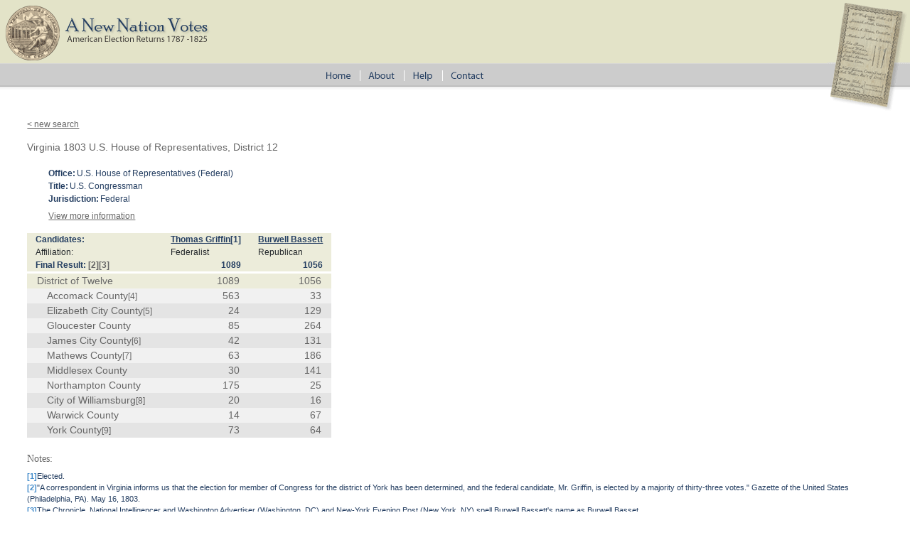

--- FILE ---
content_type: text/html; charset=utf-8
request_url: https://elections.lib.tufts.edu/catalog/000000132
body_size: 4866
content:
<!DOCTYPE html>
<html>
<head>
  <title>A New Nation Votes</title>
  <link rel="stylesheet" href="/assets/application-73b19ca1b3dd8595df79f6ac6deeaeab2ed20b697191b36f65005e72ec9eb691.css" media="all" />
  <script src="/assets/application-2d04b0a59d5982f02065c503d55e97660e4e1e3662dff894903edb1bcb4280cf.js"></script>
  <!-- analytics_init if Rails.env.production? %>-->
  <meta name="csrf-param" content="authenticity_token" />
<meta name="csrf-token" content="6tbeEzJLSSDtL2FmFv8xapwIPv9r4xsiwoaCyGFYWKykl8PeMMNDE48AqTSXF_NE1hTgTa27QodbFANwjMN5Ww" />
    <script type="text/javascript">
      (function(i,s,o,g,r,a,m){i['GoogleAnalyticsObject']=r;i[r]=i[r]||function(){
      (i[r].q=i[r].q||[]).push(arguments)},i[r].l=1*new Date();a=s.createElement(o),
      m=s.getElementsByTagName(o)[0];a.async=1;a.src=g;m.parentNode.insertBefore(a,m)
      })(window,document,'script','https://www.google-analytics.com/analytics.js','ga');
      ga('create', 'UA-38431398-3', 'auto');
    </script>
</head>
<body>
<div id="main-ballot"><p/></div>
<div id="main-header">
  <div id="main-header-upper">
    <div id="main-logo"><h1><a href="/"><img alt="A New Nation Votes" src="/assets/logo-8bdccc9bbb1418600011d761a8f7c3d25b1d1ef3d40c2f15a53a2e2033f08e24.gif" /></a></h1></div>
  </div>
  <div id="main-header-lower">
    <div id="main-menu" role="navigation">
      <ul>
        <li><a href="/"><img class="menu-sep" alt="Home" src="/assets/menu_home-571aad481269d7cd820a58e853286ed449877b9e8c1e096f9359d0b2e87e5ef9.gif" /></a></li>
        <li><a href="/about.html"><img src="/assets/menu_about.gif" alt="About" class="menu-sep"/></a></li>
        <li><a href="/help.html"><img src="/assets/menu_help.gif" alt="Help" class="menu-sep"/></a></li>
        <li><a href="/contact.html"><img src="/assets/menu_contact.gif" alt="Contact"/></a></li>
      </ul>
    </div>
  </div>
</div>


<div id="ajax-modal" class="modal fade" tabindex="-1" role="dialog" aria-labelledby="modal menu" aria-hidden="true">
  <div class="modal-dialog">
    <div class="modal-content">
    </div>
  </div>
</div>
<div id="container">
  <div xmlns:xi="http://www.w3.org/2001/XInclude" id="content" role="main">
    <style>
.label {
  color: #428bca
}
</style>



<div id="document" class="blacklight-election-record">
  <nav>
    <a href="/">&lt; new search</a>
  </nav>

  <div id="doc_000000132">
    <h1 itemprop="name">Virginia 1803 U.S. House of Representatives, District 12</h1>

<div class="details">
  <dl class="defList">
    <dt>Office:</dt>
    <dd>U.S. House of Representatives (Federal)</dd>
    <dt>Title:</dt>
    <dd>U.S. Congressman</dd>
    <dt>Jurisdiction:</dt>
    <dd>Federal</dd>
  </dl>

  <div class="accordion" id="accordion2">
    <div class="accordion-group">
      <div class="accordion-heading">

        <a class="accordian-toggle collapsed"  data-toggle="collapse" href="#collapseOne">View more information</a>
      </div>
      <div id="collapseOne" class="accordion-body collapse">
        <div class="accordion-inner">
          <dl class="defList">
            <dt>Label:</dt>
            <dd>Virginia 1803 U.S. House of Representatives, District 12</dd>
            <dt>Date:</dt>
            <dd>1803</dd>
            <dt>State:</dt>
            <dd>Virginia</dd>
            <dt>Type:</dt>
            <dd>General</dd>
            <dt>Iteration:</dt>
            <dd>First Ballot</dd>
            <dt>Office/Role:</dt>
            <dd>U.S. House of Representatives/U.S. Congressman</dd>
            <dt>Candidates:</dt>
            <dd>Thomas Griffin, Burwell Bassett</dd>
          </dl>
        </div>
      </div>
    </div>
  </div>
</div>


	
		<table xmlns="http://www.w3.org/1999/xhtml" class="election-results-table" cellspacing="0"><thead><tr class="candidate-row"><th class="row-label">Candidates: </th><th><a href="/catalog/GT0058/track">Thomas Griffin</a><a href="#note_1" class="link4">[1]</a></th><th><a href="/catalog/BB0099/track">Burwell Bassett</a></th></tr><tr class="affiliation-row"><th class="row-label">Affiliation:</th><td>Federalist</td><td>Republican</td></tr><tr class="overview-row"><th>Final Result: <a href="#note_2" class="link4">[2]</a><a href="#note_3" class="link4">[3]</a></th><td class="vote">1089</td><td class="vote">1056</td></tr></thead>
				<tr class="sub-unit-row0 text8"><th class="sub-unit-label0"><span class="unit_name">District of Twelve</span></th><td class="vote">1089</td><td class="vote">1056</td></tr><tr class="sub-unit-row1 text8 sub-unit-alt1-0"><th class="sub-unit-label1"><span class="unit_name">Accomack County</span><a href="#note_4" class="link4">[4]</a></th><td class="vote">563</td><td class="vote">33</td></tr><tr class="sub-unit-row1 text8 sub-unit-alt1-1"><th class="sub-unit-label1"><span class="unit_name">Elizabeth City County</span><a href="#note_5" class="link4">[5]</a></th><td class="vote">24</td><td class="vote">129</td></tr><tr class="sub-unit-row1 text8 sub-unit-alt1-0"><th class="sub-unit-label1"><span class="unit_name">Gloucester County</span></th><td class="vote">85</td><td class="vote">264</td></tr><tr class="sub-unit-row1 text8 sub-unit-alt1-1"><th class="sub-unit-label1"><span class="unit_name">James City County</span><a href="#note_6" class="link4">[6]</a></th><td class="vote">42</td><td class="vote">131</td></tr><tr class="sub-unit-row1 text8 sub-unit-alt1-0"><th class="sub-unit-label1"><span class="unit_name">Mathews County</span><a href="#note_7" class="link4">[7]</a></th><td class="vote">63</td><td class="vote">186</td></tr><tr class="sub-unit-row1 text8 sub-unit-alt1-1"><th class="sub-unit-label1"><span class="unit_name">Middlesex County</span></th><td class="vote">30</td><td class="vote">141</td></tr><tr class="sub-unit-row1 text8 sub-unit-alt1-0"><th class="sub-unit-label1"><span class="unit_name">Northampton County</span></th><td class="vote">175</td><td class="vote">25</td></tr><tr class="sub-unit-row1 text8 sub-unit-alt1-1"><th class="sub-unit-label1"><span class="unit_name">City of Williamsburg</span><a href="#note_8" class="link4">[8]</a></th><td class="vote">20</td><td class="vote">16</td></tr><tr class="sub-unit-row1 text8 sub-unit-alt1-0"><th class="sub-unit-label1"><span class="unit_name">Warwick County</span></th><td class="vote">14</td><td class="vote">67</td></tr><tr class="sub-unit-row1 text8 sub-unit-alt1-1"><th class="sub-unit-label1"><span class="unit_name">York County</span><a href="#note_9" class="link4">[9]</a></th><td class="vote">73</td><td class="vote">64</td></tr>
			</table>
	
	
	
	
	
	
	
	
	
	
	
	
	
	
	
	
	
	
	
	
	
	
	
	
	
	
	
<div xmlns="http://www.w3.org/1999/xhtml" id="electionNotes"><h2>Notes:</h2><div class="footnote"><a id="note_1" class="label">[1]</a><span class="data">Elected.</span></div><div class="footnote"><a id="note_2" class="label">[2]</a><span class="data">"A correspondent in Virginia informs us that the election for member of Congress for the district of York has been determined, and the federal candidate, Mr. Griffin, is elected by a majority of thirty-three votes." Gazette of the United States (Philadelphia, PA). May 16, 1803.</span></div><div class="footnote"><a id="note_3" class="label">[3]</a><span class="data">The Chronicle, National Intelligencer and Washington Advertiser (Washington, DC) and New-York Evening Post (New York, NY) spell Burwell Bassett's name as Burwell Basset.</span></div><div class="footnote"><a id="note_4" class="label">[4]</a><span class="data">The Albany Centinel (Albany, NY), Alexandria Advertiser and Commercial Intelligencer (Alexandria, VA), Federal Gazette and Baltimore Daily Advertiser (Baltimore, MD), Gazette of the United States (Philadelphia, PA), Hudson Gazette (Hudson, NY), Newport Mercury (Newport, RI), Norfolk Herald (Norfolk, VA), Petersburg Intelligencer (Petersburg, VA), The Virginia Argus (Richmond, VA) and The Virginia Gazette, and General Advertiser (Richmond, VA) give 30 votes for Bassett and 560 for Griffin.</span></div><div class="footnote"><a id="note_5" class="label">[5]</a><span class="data">The Albany Centinel (Albany, NY), Alexandria Advertiser and Commercial Intelligencer (Alexandria, VA), Federal Gazette and Baltimore Daily Advertiser (Baltimore, MD), Gazette of the United States (Philadelphia, PA), Hudson Gazette (Hudson, NY), Newport Mercury (Newport, RI), Norfolk Herald (Norfolk, VA), Petersburg Intelligencer (Petersburg, VA), The Virginia Argus (Richmond, VA) and The Virginia Gazette, and General Advertiser (Richmond, VA) give 130 votes for Bassett and 29 for Griffin.</span></div><div class="footnote"><a id="note_6" class="label">[6]</a><span class="data">Alexandria Advertiser and Commercial Intelligencer (Alexandria, VA), American Citizen (New York, NY), National Intelligencer and Washington Advertiser (Washington, DC), New-York Evening Post (New York, NY) and The Virginia Gazette give 151 votes for Burwell Bassett.</span></div><div class="footnote"><a id="note_7" class="label">[7]</a><span class="data">Alexandria Advertiser and Commercial Intelligencer (Alexandria, VA), The Albany Centinel (Albany, NY), Federal Gazette and Baltimore Daily Advertiser (Baltimore, MD), Gazette of the United States (Philadelphia, PA), Hudson Gazette (Hudson, NY), Newport Mercury (Newport, RI), The Virginia Argus (Richmond, VA), The Virginia Gazette, and General Advertiser (Richmond, VA) and give 185 votes for Bassett.</span></div><div class="footnote"><a id="note_8" class="label">[8]</a><span class="data">At the time, Williamsburg was split between James City County and York County and was not yet an independent city. The votes in Williamsburg appear to have been reported independently of either county.</span></div><div class="footnote"><a id="note_9" class="label">[9]</a><span class="data">"We hear that Thomas Griffin, the federal candidate, is likely to be elected...In York county he obtained a majority of 9." Poulson's American Daily Advertiser (Philadelphia, PA), May 2, 1803; and, Washington Federalist (Georgetown, DC), May 2, 1803.</span></div></div><div xmlns="http://www.w3.org/1999/xhtml" id="electionReferences"><h2>References:</h2><div class="reference-citation">Original Election Returns.  The National Archives, Washington, DC.</div><div class="reference-citation">Thomas Griffin to Col. John Cropper.  The Virginia Historicial Society. MSS IC8835a 124-126.</div><div class="reference-citation">Petersburg Intelligencer (Petersburg, VA).  April 15, 1803.</div><div class="reference-citation">The Virginia Gazette, and General Advertiser (Richmond, VA).  April 20, 1803.</div><div class="reference-citation">Alexandria Advertiser and Commercial Intelligencer (Alexandria, VA).  April 22, 1803.</div><div class="reference-citation">National Intelligencer and Washington Advertiser (Washington, DC).  April 25, 1803.</div><div class="reference-citation">New-York Evening Post (New York, NY).  April 28, 1803.</div><div class="reference-citation">American Citizen (New York, NY).  April 29, 1803.</div><div class="reference-citation">The Norfolk Herald (Norfolk, VA).  April 30, 1803.</div><div class="reference-citation">Poulson's American Daily Advertiser (Philadelphia, PA).  May 2, 1803.</div><div class="reference-citation">Washington Federalist (Georgetown, DC).  May 2, 1803.</div><div class="reference-citation">The Virginia Argus (Richmond, VA).  May 4, 1803.</div><div class="reference-citation">The Virginia Gazette, and General Advertiser (Richmond, VA).  May 4, 1803.</div><div class="reference-citation">Alexandria Advertiser and Commercial Intelligencer (Alexandria, VA).  May 5, 1803.</div><div class="reference-citation">Federal Gazette and Baltimore Daily Advertiser (Baltimore, MD).  May 5, 1803.</div><div class="reference-citation">Hudson Gazette (Hudson, NY).  May 5, 1803.</div><div class="reference-citation">The Olio (Georgetown, DC).  May 6, 1803.</div><div class="reference-citation">Petersburg Intelligencer (Petersburg, VA).  May 6, 1803.</div><div class="reference-citation">The Republican (Petersburg, VA).  May 6, 1803.</div><div class="reference-citation">Gazette of the United States (Philadelphia, PA).  May 7, 1803.</div><div class="reference-citation">Poulson's American Daily Advertiser (Philadelphia, PA).  May 7, 1803.</div><div class="reference-citation">Gazette of the United States (Philadelphia, PA).  May 16, 1803.</div><div class="reference-citation">Newport Mercury (Newport, RI).  May 17, 1803.</div><div class="reference-citation">Poulson's American Daily Advertiser (Philadelphia, PA).  May 18, 1803.</div><div class="reference-citation">Federal Gazette and Baltimore Daily Advertiser (Baltimore, MD).  May 19, 1803.</div><div class="reference-citation">The Albany Centinel (Albany, NY).  May 20, 1803.</div></div>


<div id="page_images">
  <h2>Page Images</h2>
    <figure class="page-image">
      <img alt="handwritten notes" src="https://elections.lib.tufts.edu/page_images/zc77ss357%2Ffiles%2F3d3e0116-61b1-47ee-9200-4feed6b0fbc6/full/400,/0/default.jpg" />
      <figcaption>
        Phil's original notebook pages that were used to compile this election.
        These notes are considered a draft of the electronic version. Therefore, the numbers may not match.
        To verify numbers you will need to check the original sources cited.
        Some original source material is available at the
        <a href="http://www.americanantiquarian.org">American Antiquarian Society</a>).
      </figcaption>
    </figure>
    <figure class="page-image">
      <img alt="handwritten notes" src="https://elections.lib.tufts.edu/page_images/47429c59t%2Ffiles%2Fbb60be91-fa87-4db8-88eb-346eb0270589/full/400,/0/default.jpg" />
      <figcaption>
        Phil's original notebook pages that were used to compile this election.
        These notes are considered a draft of the electronic version. Therefore, the numbers may not match.
        To verify numbers you will need to check the original sources cited.
        Some original source material is available at the
        <a href="http://www.americanantiquarian.org">American Antiquarian Society</a>).
      </figcaption>
    </figure>
    <figure class="page-image">
      <img alt="handwritten notes" src="https://elections.lib.tufts.edu/page_images/zg64tp50k%2Ffiles%2Fa5506c9f-1f22-40fe-90f3-df1f3e91e2be/full/400,/0/default.jpg" />
      <figcaption>
        Phil's original notebook pages that were used to compile this election.
        These notes are considered a draft of the electronic version. Therefore, the numbers may not match.
        To verify numbers you will need to check the original sources cited.
        Some original source material is available at the
        <a href="http://www.americanantiquarian.org">American Antiquarian Society</a>).
      </figcaption>
    </figure>
    <figure class="page-image">
      <img alt="handwritten notes" src="https://elections.lib.tufts.edu/page_images/4m90dz48b%2Ffiles%2Feb569e7c-06a9-4c9f-92d5-1236097b7605/full/400,/0/default.jpg" />
      <figcaption>
        Phil's original notebook pages that were used to compile this election.
        These notes are considered a draft of the electronic version. Therefore, the numbers may not match.
        To verify numbers you will need to check the original sources cited.
        Some original source material is available at the
        <a href="http://www.americanantiquarian.org">American Antiquarian Society</a>).
      </figcaption>
    </figure>
    <figure class="page-image">
      <img alt="handwritten notes" src="https://elections.lib.tufts.edu/page_images/v118rh42j%2Ffiles%2F158449c0-059a-4bbe-b025-1f9288a7e0b4/full/400,/0/default.jpg" />
      <figcaption>
        Phil's original notebook pages that were used to compile this election.
        These notes are considered a draft of the electronic version. Therefore, the numbers may not match.
        To verify numbers you will need to check the original sources cited.
        Some original source material is available at the
        <a href="http://www.americanantiquarian.org">American Antiquarian Society</a>).
      </figcaption>
    </figure>
    <figure class="page-image">
      <img alt="handwritten notes" src="https://elections.lib.tufts.edu/page_images/qr46r3482%2Ffiles%2F37a72557-ccbc-4f73-adfe-108d772d851c/full/400,/0/default.jpg" />
      <figcaption>
        Phil's original notebook pages that were used to compile this election.
        These notes are considered a draft of the electronic version. Therefore, the numbers may not match.
        To verify numbers you will need to check the original sources cited.
        Some original source material is available at the
        <a href="http://www.americanantiquarian.org">American Antiquarian Society</a>).
      </figcaption>
    </figure>
    <figure class="page-image">
      <img alt="handwritten notes" src="https://elections.lib.tufts.edu/page_images/8049g783j%2Ffiles%2F7bb7f2ba-d798-4332-85e4-cb404183011f/full/400,/0/default.jpg" />
      <figcaption>
        Phil's original notebook pages that were used to compile this election.
        These notes are considered a draft of the electronic version. Therefore, the numbers may not match.
        To verify numbers you will need to check the original sources cited.
        Some original source material is available at the
        <a href="http://www.americanantiquarian.org">American Antiquarian Society</a>).
      </figcaption>
    </figure>
    <figure class="page-image">
      <img alt="handwritten notes" src="https://elections.lib.tufts.edu/page_images/xk81jp395%2Ffiles%2Fc8f73607-e3dd-48cb-b213-eaa147d7a6af/full/400,/0/default.jpg" />
      <figcaption>
        Phil's original notebook pages that were used to compile this election.
        These notes are considered a draft of the electronic version. Therefore, the numbers may not match.
        To verify numbers you will need to check the original sources cited.
        Some original source material is available at the
        <a href="http://www.americanantiquarian.org">American Antiquarian Society</a>).
      </figcaption>
    </figure>
    <figure class="page-image">
      <img alt="handwritten notes" src="https://elections.lib.tufts.edu/page_images/gq67jv05t%2Ffiles%2Fd8de0ecf-f049-4c25-ad81-93ce82a34222/full/400,/0/default.jpg" />
      <figcaption>
        Phil's original notebook pages that were used to compile this election.
        These notes are considered a draft of the electronic version. Therefore, the numbers may not match.
        To verify numbers you will need to check the original sources cited.
        Some original source material is available at the
        <a href="http://www.americanantiquarian.org">American Antiquarian Society</a>).
      </figcaption>
    </figure>
    <figure class="page-image">
      <img alt="handwritten notes" src="https://elections.lib.tufts.edu/page_images/000002682%2Ffiles%2Fb1cd3952-d7ca-4e16-beb1-f52b74ff1044/full/400,/0/default.jpg" />
      <figcaption>
        Phil's original notebook pages that were used to compile this election.
        These notes are considered a draft of the electronic version. Therefore, the numbers may not match.
        To verify numbers you will need to check the original sources cited.
        Some original source material is available at the
        <a href="http://www.americanantiquarian.org">American Antiquarian Society</a>).
      </figcaption>
    </figure>
    <figure class="page-image">
      <img alt="handwritten notes" src="https://elections.lib.tufts.edu/page_images/xd07gw49z%2Ffiles%2F09c8f65a-243e-42d1-b18b-823ea4ff718a/full/400,/0/default.jpg" />
      <figcaption>
        Phil's original notebook pages that were used to compile this election.
        These notes are considered a draft of the electronic version. Therefore, the numbers may not match.
        To verify numbers you will need to check the original sources cited.
        Some original source material is available at the
        <a href="http://www.americanantiquarian.org">American Antiquarian Society</a>).
      </figcaption>
    </figure>
    <figure class="page-image">
      <img alt="handwritten notes" src="https://elections.lib.tufts.edu/page_images/g732dc68j%2Ffiles%2F030715f7-277c-4cfc-a1ba-bdbcee36991a/full/400,/0/default.jpg" />
      <figcaption>
        Phil's original notebook pages that were used to compile this election.
        These notes are considered a draft of the electronic version. Therefore, the numbers may not match.
        To verify numbers you will need to check the original sources cited.
        Some original source material is available at the
        <a href="http://www.americanantiquarian.org">American Antiquarian Society</a>).
      </figcaption>
    </figure>
    <figure class="page-image">
      <img alt="handwritten notes" src="https://elections.lib.tufts.edu/page_images/m613n127f%2Ffiles%2F8ff6ac15-f6c8-408b-af69-9528f4dc16b1/full/400,/0/default.jpg" />
      <figcaption>
        Phil's original notebook pages that were used to compile this election.
        These notes are considered a draft of the electronic version. Therefore, the numbers may not match.
        To verify numbers you will need to check the original sources cited.
        Some original source material is available at the
        <a href="http://www.americanantiquarian.org">American Antiquarian Society</a>).
      </figcaption>
    </figure>
    <figure class="page-image">
      <img alt="handwritten notes" src="https://elections.lib.tufts.edu/page_images/bn999926c%2Ffiles%2Ff1e35257-5361-435c-9363-aa12007ab7f7/full/400,/0/default.jpg" />
      <figcaption>
        Phil's original notebook pages that were used to compile this election.
        These notes are considered a draft of the electronic version. Therefore, the numbers may not match.
        To verify numbers you will need to check the original sources cited.
        Some original source material is available at the
        <a href="http://www.americanantiquarian.org">American Antiquarian Society</a>).
      </figcaption>
    </figure>
    <figure class="page-image">
      <img alt="handwritten notes" src="https://elections.lib.tufts.edu/page_images/gf06g548t%2Ffiles%2F83d94644-e85d-40c3-8826-6f2182522d89/full/400,/0/default.jpg" />
      <figcaption>
        Phil's original notebook pages that were used to compile this election.
        These notes are considered a draft of the electronic version. Therefore, the numbers may not match.
        To verify numbers you will need to check the original sources cited.
        Some original source material is available at the
        <a href="http://www.americanantiquarian.org">American Antiquarian Society</a>).
      </figcaption>
    </figure>
    <figure class="page-image">
      <img alt="handwritten notes" src="https://elections.lib.tufts.edu/page_images/9g54xm495%2Ffiles%2F2de36406-a212-493a-91e4-839eeeb27515/full/400,/0/default.jpg" />
      <figcaption>
        Phil's original notebook pages that were used to compile this election.
        These notes are considered a draft of the electronic version. Therefore, the numbers may not match.
        To verify numbers you will need to check the original sources cited.
        Some original source material is available at the
        <a href="http://www.americanantiquarian.org">American Antiquarian Society</a>).
      </figcaption>
    </figure>
    <figure class="page-image">
      <img alt="handwritten notes" src="https://elections.lib.tufts.edu/page_images/2f75rb92z%2Ffiles%2F107e41a8-f6c5-49b4-9918-bc74af89fd9c/full/400,/0/default.jpg" />
      <figcaption>
        Phil's original notebook pages that were used to compile this election.
        These notes are considered a draft of the electronic version. Therefore, the numbers may not match.
        To verify numbers you will need to check the original sources cited.
        Some original source material is available at the
        <a href="http://www.americanantiquarian.org">American Antiquarian Society</a>).
      </figcaption>
    </figure>
    <figure class="page-image">
      <img alt="handwritten notes" src="https://elections.lib.tufts.edu/page_images/wh246w15q%2Ffiles%2Ffa343b6a-f483-4009-8a3b-f70753cf7348/full/400,/0/default.jpg" />
      <figcaption>
        Phil's original notebook pages that were used to compile this election.
        These notes are considered a draft of the electronic version. Therefore, the numbers may not match.
        To verify numbers you will need to check the original sources cited.
        Some original source material is available at the
        <a href="http://www.americanantiquarian.org">American Antiquarian Society</a>).
      </figcaption>
    </figure>
</div>


<p id="record-message">These election records were released on 11 January 2012. Versions numbers are assigned by state. Alabama, Arkansas, Delaware, Florida, Georgia, Illinois, Indiana, Kentucky, Louisiana, Maine, Maryland, Michigan, Missouri, North Carolina, Ohio, Rhode Island, South Carolina, Tennessee and Virginia are complete and are in Version 1.0. All other states are in a Beta version. For more information go to the about page. 
</p>

  </div>
</div>


  </div>

  <div class="list-spacer"><p/></div>
</div>

<div id="main-footer" role="footer">
  <div id="main-footer-runner"><p/></div>
  <table id="footer-links">
    <tr>
      <td>
        <table id="footer-links-table">
          <tr>
            <td><a href="http://www.americanantiquarian.org/" class="footer-link footer-link-sep">American Antiquarian
              Society</a></td>
            <td><a href="http://tarc.tufts.edu" class="footer-link footer-link-sep">Tufts Archival Research Center</a></td>
            <td><a href="terms.html" class="footer-link">Terms and Conditions</a></td>
          </tr>
          <tr>
            <td><img src="/assets/logo_aas.gif" alt="American Antiquarian Society"/></td>
            <td><img src="/assets/logo_tarc.png" alt="Tufts Archival Research Center"/></td>
            <td/>
          </tr>
        </table>
      </td>
    </tr>
  </table>
</div>
<script>
//<![CDATA[
if(window.ga != undefined){ga('send', 'pageview');}
//]]>
</script>
</body>
</html>
